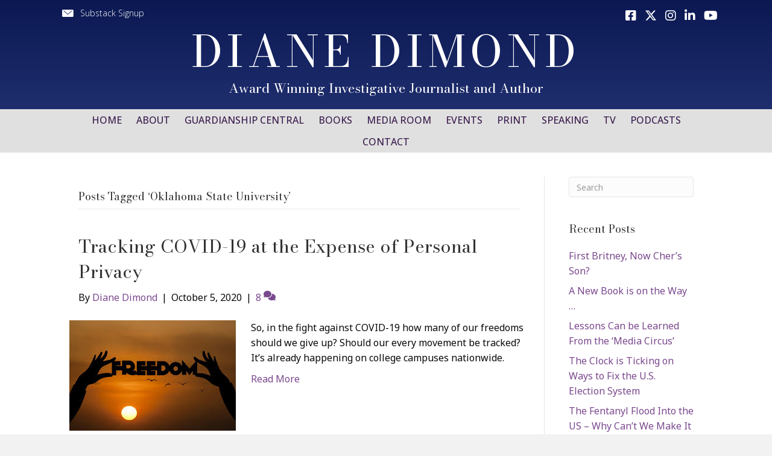

--- FILE ---
content_type: text/html; charset=UTF-8
request_url: https://dianedimond.com/tag/oklahoma-state-university/
body_size: 11134
content:
<!DOCTYPE html>
<html lang="en-US">
<head>
<meta charset="UTF-8" />
<script>
var gform;gform||(document.addEventListener("gform_main_scripts_loaded",function(){gform.scriptsLoaded=!0}),document.addEventListener("gform/theme/scripts_loaded",function(){gform.themeScriptsLoaded=!0}),window.addEventListener("DOMContentLoaded",function(){gform.domLoaded=!0}),gform={domLoaded:!1,scriptsLoaded:!1,themeScriptsLoaded:!1,isFormEditor:()=>"function"==typeof InitializeEditor,callIfLoaded:function(o){return!(!gform.domLoaded||!gform.scriptsLoaded||!gform.themeScriptsLoaded&&!gform.isFormEditor()||(gform.isFormEditor()&&console.warn("The use of gform.initializeOnLoaded() is deprecated in the form editor context and will be removed in Gravity Forms 3.1."),o(),0))},initializeOnLoaded:function(o){gform.callIfLoaded(o)||(document.addEventListener("gform_main_scripts_loaded",()=>{gform.scriptsLoaded=!0,gform.callIfLoaded(o)}),document.addEventListener("gform/theme/scripts_loaded",()=>{gform.themeScriptsLoaded=!0,gform.callIfLoaded(o)}),window.addEventListener("DOMContentLoaded",()=>{gform.domLoaded=!0,gform.callIfLoaded(o)}))},hooks:{action:{},filter:{}},addAction:function(o,r,e,t){gform.addHook("action",o,r,e,t)},addFilter:function(o,r,e,t){gform.addHook("filter",o,r,e,t)},doAction:function(o){gform.doHook("action",o,arguments)},applyFilters:function(o){return gform.doHook("filter",o,arguments)},removeAction:function(o,r){gform.removeHook("action",o,r)},removeFilter:function(o,r,e){gform.removeHook("filter",o,r,e)},addHook:function(o,r,e,t,n){null==gform.hooks[o][r]&&(gform.hooks[o][r]=[]);var d=gform.hooks[o][r];null==n&&(n=r+"_"+d.length),gform.hooks[o][r].push({tag:n,callable:e,priority:t=null==t?10:t})},doHook:function(r,o,e){var t;if(e=Array.prototype.slice.call(e,1),null!=gform.hooks[r][o]&&((o=gform.hooks[r][o]).sort(function(o,r){return o.priority-r.priority}),o.forEach(function(o){"function"!=typeof(t=o.callable)&&(t=window[t]),"action"==r?t.apply(null,e):e[0]=t.apply(null,e)})),"filter"==r)return e[0]},removeHook:function(o,r,t,n){var e;null!=gform.hooks[o][r]&&(e=(e=gform.hooks[o][r]).filter(function(o,r,e){return!!(null!=n&&n!=o.tag||null!=t&&t!=o.priority)}),gform.hooks[o][r]=e)}});
</script>

<meta name='viewport' content='width=device-width, initial-scale=1.0' />
<meta http-equiv='X-UA-Compatible' content='IE=edge' />
<link rel="profile" href="https://gmpg.org/xfn/11" />
<title>Oklahoma State University  | Diane Dimond</title>

            <script data-no-defer="1" data-ezscrex="false" data-cfasync="false" data-pagespeed-no-defer data-cookieconsent="ignore">
                var ctPublicFunctions = {"_ajax_nonce":"4467134679","_rest_nonce":"0ae7bc9e8d","_ajax_url":"\/wp-admin\/admin-ajax.php","_rest_url":"https:\/\/dianedimond.com\/wp-json\/","data__cookies_type":"none","data__ajax_type":"admin_ajax","data__bot_detector_enabled":"1","data__frontend_data_log_enabled":1,"cookiePrefix":"","wprocket_detected":false,"host_url":"dianedimond.com","text__ee_click_to_select":"Click to select the whole data","text__ee_original_email":"The complete one is","text__ee_got_it":"Got it","text__ee_blocked":"Blocked","text__ee_cannot_connect":"Cannot connect","text__ee_cannot_decode":"Can not decode email. Unknown reason","text__ee_email_decoder":"CleanTalk email decoder","text__ee_wait_for_decoding":"The magic is on the way!","text__ee_decoding_process":"Please wait a few seconds while we decode the contact data."}
            </script>
        
            <script data-no-defer="1" data-ezscrex="false" data-cfasync="false" data-pagespeed-no-defer data-cookieconsent="ignore">
                var ctPublic = {"_ajax_nonce":"4467134679","settings__forms__check_internal":"0","settings__forms__check_external":"0","settings__forms__force_protection":0,"settings__forms__search_test":"1","settings__forms__wc_add_to_cart":"0","settings__data__bot_detector_enabled":"1","settings__sfw__anti_crawler":0,"blog_home":"https:\/\/dianedimond.com\/","pixel__setting":"3","pixel__enabled":false,"pixel__url":null,"data__email_check_before_post":"1","data__email_check_exist_post":0,"data__cookies_type":"none","data__key_is_ok":true,"data__visible_fields_required":true,"wl_brandname":"Anti-Spam by CleanTalk","wl_brandname_short":"CleanTalk","ct_checkjs_key":755533962,"emailEncoderPassKey":"274c196f6645cb569a198ea4f5709240","bot_detector_forms_excluded":"W10=","advancedCacheExists":false,"varnishCacheExists":false,"wc_ajax_add_to_cart":false}
            </script>
        <meta name="robots" content="follow, noindex">
<meta property="og:url" content="https://dianedimond.com/tag/oklahoma-state-university/">
<meta property="og:site_name" content="Diane Dimond">
<meta property="og:locale" content="en_US">
<meta property="og:type" content="object">
<meta property="og:title" content="Oklahoma State University  | Diane Dimond">
<meta property="fb:pages" content="">
<meta property="fb:admins" content="">
<meta property="fb:app_id" content="">
<meta name="twitter:card" content="summary">
<meta name="twitter:site" content="@DiDimond">
<meta name="twitter:creator" content="@DiDimond">
<meta name="twitter:title" content="Oklahoma State University  | Diane Dimond">
<link rel='dns-prefetch' href='//fd.cleantalk.org' />
<link rel='dns-prefetch' href='//use.fontawesome.com' />
<link rel='dns-prefetch' href='//fonts.googleapis.com' />
<link href='https://fonts.gstatic.com' crossorigin rel='preconnect' />
<link rel="alternate" type="application/rss+xml" title="Diane Dimond &raquo; Feed" href="https://dianedimond.com/feed/" />
<link rel="alternate" type="application/rss+xml" title="Diane Dimond &raquo; Comments Feed" href="https://dianedimond.com/comments/feed/" />
<link rel="alternate" type="application/rss+xml" title="Diane Dimond &raquo; Oklahoma State University Tag Feed" href="https://dianedimond.com/tag/oklahoma-state-university/feed/" />
<style id='wp-img-auto-sizes-contain-inline-css'>
img:is([sizes=auto i],[sizes^="auto," i]){contain-intrinsic-size:3000px 1500px}
/*# sourceURL=wp-img-auto-sizes-contain-inline-css */
</style>
<style id='font-awesome-svg-styles-default-inline-css'>
.svg-inline--fa {
  display: inline-block;
  height: 1em;
  overflow: visible;
  vertical-align: -.125em;
}
/*# sourceURL=font-awesome-svg-styles-default-inline-css */
</style>
<link rel='stylesheet' id='font-awesome-svg-styles-css' href='https://dianedimond.com/wp-content/uploads/font-awesome/v6.4.2/css/svg-with-js.css' media='all' />
<style id='font-awesome-svg-styles-inline-css'>
   .wp-block-font-awesome-icon svg::before,
   .wp-rich-text-font-awesome-icon svg::before {content: unset;}
/*# sourceURL=font-awesome-svg-styles-inline-css */
</style>
<link rel='stylesheet' id='cleantalk-public-css-css' href='https://dianedimond.com/wp-content/plugins/cleantalk-spam-protect/css/cleantalk-public.min.css?ver=6.70.1_1766173891' media='all' />
<link rel='stylesheet' id='cleantalk-email-decoder-css-css' href='https://dianedimond.com/wp-content/plugins/cleantalk-spam-protect/css/cleantalk-email-decoder.min.css?ver=6.70.1_1766173891' media='all' />
<link rel='stylesheet' id='novelist-css' href='https://dianedimond.com/wp-content/plugins/novelist/templates/novelist-front-end.css?ver=1.3.0' media='all' />
<style id='novelist-inline-css'>
.novelist-button {
			background: #333333;
		}
		
		.novelist-button:hover {
			background: #010101;
		}.novelist-button, .novelist-button:hover {
			color: #ffffff;
		}
/*# sourceURL=novelist-inline-css */
</style>
<link rel='stylesheet' id='ultimate-icons-css' href='https://dianedimond.com/wp-content/uploads/bb-plugin/icons/ultimate-icons/style.css?ver=2.10.0.5' media='all' />
<link rel='stylesheet' id='fl-builder-layout-bundle-4d64cbe8e31caf4a53a987acbbcabe89-css' href='https://dianedimond.com/wp-content/uploads/bb-plugin/cache/4d64cbe8e31caf4a53a987acbbcabe89-layout-bundle.css?ver=2.10.0.5-1.5.2.1' media='all' />
<link rel='stylesheet' id='font-awesome-official-css' href='https://use.fontawesome.com/releases/v6.4.2/css/all.css' media='all' integrity="sha384-blOohCVdhjmtROpu8+CfTnUWham9nkX7P7OZQMst+RUnhtoY/9qemFAkIKOYxDI3" crossorigin="anonymous" />
<link rel='stylesheet' id='jquery-magnificpopup-css' href='https://dianedimond.com/wp-content/plugins/bb-plugin/css/jquery.magnificpopup.min.css?ver=2.10.0.5' media='all' />
<link rel='stylesheet' id='bootstrap-css' href='https://dianedimond.com/wp-content/themes/bb-theme/css/bootstrap.min.css?ver=1.7.19.1' media='all' />
<link rel='stylesheet' id='fl-automator-skin-css' href='https://dianedimond.com/wp-content/uploads/bb-theme/skin-69348513cf774.css?ver=1.7.19.1' media='all' />
<link rel='stylesheet' id='pp-animate-css' href='https://dianedimond.com/wp-content/plugins/bbpowerpack/assets/css/animate.min.css?ver=3.5.1' media='all' />
<link rel='stylesheet' id='fl-builder-google-fonts-0115eb924657b82938bf91070510945e-css' href='//fonts.googleapis.com/css?family=Noto+Sans%3A300%2C400%2C700%7CBodoni+Moda%3A400%7COpen+Sans%3A500%2C300&#038;ver=6.9' media='all' />
<link rel='stylesheet' id='font-awesome-official-v4shim-css' href='https://use.fontawesome.com/releases/v6.4.2/css/v4-shims.css' media='all' integrity="sha384-IqMDcR2qh8kGcGdRrxwop5R2GiUY5h8aDR/LhYxPYiXh3sAAGGDkFvFqWgFvTsTd" crossorigin="anonymous" />
<script src="https://dianedimond.com/wp-content/plugins/cleantalk-spam-protect/js/apbct-public-bundle.min.js?ver=6.70.1_1766173891" id="apbct-public-bundle.min-js-js"></script>
<script src="https://fd.cleantalk.org/ct-bot-detector-wrapper.js?ver=6.70.1" id="ct_bot_detector-js" defer data-wp-strategy="defer"></script>
<script src="https://dianedimond.com/wp-includes/js/jquery/jquery.min.js?ver=3.7.1" id="jquery-core-js"></script>
<script src="https://dianedimond.com/wp-includes/js/jquery/jquery-migrate.min.js?ver=3.4.1" id="jquery-migrate-js"></script>
<link rel="https://api.w.org/" href="https://dianedimond.com/wp-json/" /><link rel="alternate" title="JSON" type="application/json" href="https://dianedimond.com/wp-json/wp/v2/tags/1552" /><link rel="EditURI" type="application/rsd+xml" title="RSD" href="https://dianedimond.com/xmlrpc.php?rsd" />
		<script>
			var bb_powerpack = {
				version: '2.40.10',
				getAjaxUrl: function() { return atob( 'aHR0cHM6Ly9kaWFuZWRpbW9uZC5jb20vd3AtYWRtaW4vYWRtaW4tYWpheC5waHA=' ); },
				callback: function() {},
				mapMarkerData: {},
				post_id: '4081',
				search_term: '',
				current_page: 'https://dianedimond.com/tag/oklahoma-state-university/',
				conditionals: {
					is_front_page: false,
					is_home: false,
					is_archive: true,
					current_post_type: '',
					is_tax: false,
										current_tax: 'post_tag',
					current_term: 'oklahoma-state-university',
										is_author: false,
					current_author: false,
					is_search: false,
									}
			};
		</script>
		<style>.recentcomments a{display:inline !important;padding:0 !important;margin:0 !important;}</style><link rel="icon" href="https://dianedimond.com/wp-content/uploads/2023/06/cropped-android-chrome-512x512-1-32x32.png" sizes="32x32" />
<link rel="icon" href="https://dianedimond.com/wp-content/uploads/2023/06/cropped-android-chrome-512x512-1-192x192.png" sizes="192x192" />
<link rel="apple-touch-icon" href="https://dianedimond.com/wp-content/uploads/2023/06/cropped-android-chrome-512x512-1-180x180.png" />
<meta name="msapplication-TileImage" content="https://dianedimond.com/wp-content/uploads/2023/06/cropped-android-chrome-512x512-1-270x270.png" />

<script async src='https://www.googletagmanager.com/gtag/js?id=G-8VPTVDH5QP'></script><script>
window.dataLayer = window.dataLayer || [];
function gtag(){dataLayer.push(arguments);}gtag('js', new Date());
gtag('set', 'cookie_domain', 'auto');
gtag('set', 'cookie_flags', 'SameSite=None;Secure');

 gtag('config', 'G-8VPTVDH5QP' , {});

</script>
</head>
<body class="archive tag tag-oklahoma-state-university tag-1552 wp-theme-bb-theme fl-builder-2-10-0-5 fl-themer-1-5-2-1 fl-theme-1-7-19-1 fl-no-js fl-theme-builder-header fl-theme-builder-header-header fl-theme-builder-footer fl-theme-builder-footer-footer fl-framework-bootstrap fl-preset-default fl-full-width fl-search-active" itemscope="itemscope" itemtype="https://schema.org/WebPage">
<a aria-label="Skip to content" class="fl-screen-reader-text" href="#fl-main-content">Skip to content</a><div class="fl-page">
	<header class="fl-builder-content fl-builder-content-51 fl-builder-global-templates-locked" data-post-id="51" data-type="header" data-sticky="0" data-sticky-on="" data-sticky-breakpoint="medium" data-shrink="0" data-overlay="0" data-overlay-bg="transparent" data-shrink-image-height="50px" role="banner" itemscope="itemscope" itemtype="http://schema.org/WPHeader"><div class="fl-row fl-row-full-width fl-row-bg-gradient fl-node-5ad3c724d3840 fl-row-default-height fl-row-align-center" data-node="5ad3c724d3840">
	<div class="fl-row-content-wrap">
		<div class="uabb-row-separator uabb-top-row-separator" >
</div>
						<div class="fl-row-content fl-row-fixed-width fl-node-content">
		
<div class="fl-col-group fl-node-5ad3c724d388b fl-col-group-equal-height fl-col-group-align-center fl-col-group-custom-width" data-node="5ad3c724d388b">
			<div class="fl-col fl-node-5ad3c724d38d3 fl-col-bg-color fl-col-small fl-col-small-custom-width" data-node="5ad3c724d38d3">
	<div class="fl-col-content fl-node-content"><div class="fl-module fl-module-pp-smart-button fl-node-drqjmkeybps9" data-node="drqjmkeybps9">
	<div class="fl-module-content fl-node-content">
		<div class="pp-button-wrap pp-button-width-auto pp-button-has-icon">
	<a href="/newsletter/" target="_self" class="pp-button" role="button" aria-label="Substack Signup">
				<i class="pp-button-icon pp-button-icon-before ua-icon ua-icon-icon-3-mail-envelope-closed2"></i>
						<span class="pp-button-text">Substack Signup</span>
					</a>
</div>
	</div>
</div>
</div>
</div>
			<div class="fl-col fl-node-5ad3c724d3912 fl-col-bg-color fl-col-small fl-col-small-custom-width" data-node="5ad3c724d3912">
	<div class="fl-col-content fl-node-content"><div class="fl-module fl-module-icon-group fl-node-5ad3c724d3abe" data-node="5ad3c724d3abe">
	<div class="fl-module-content fl-node-content">
		<div class="fl-icon-group">
	<span class="fl-icon">
								<a href="https://www.facebook.com/diane.dimond/" target="_blank" rel="noopener" >
							<i class="fab fa-facebook-square" aria-hidden="true"></i>
				<span class="sr-only">Follow Diane on Facebook</span>
						</a>
			</span>
		<span class="fl-icon">
								<a href="https://twitter.com/DiDimond" target="_blank" rel="noopener" >
							<i class="fa-brands fab fa-x-twitter" aria-hidden="true"></i>
				<span class="sr-only">Follow Diane on Twitter</span>
						</a>
			</span>
		<span class="fl-icon">
								<a href="https://www.instagram.com/dianedimond/?hl=en" target="_blank" rel="noopener" >
							<i class="fab fa-instagram" aria-hidden="true"></i>
						</a>
			</span>
		<span class="fl-icon">
								<a href="https://www.linkedin.com/in/dianedimond/" target="_blank" rel="noopener" >
							<i class="fa fa-linkedin" aria-hidden="true"></i>
				<span class="sr-only">Follow Diane on LinkedIn</span>
						</a>
			</span>
		<span class="fl-icon">
								<a href="https://www.youtube.com/channel/UCPwyEVEi-u2KiDBhgQHdAOg" target="_blank" rel="noopener" >
							<i class="fab fa-youtube" aria-hidden="true"></i>
				<span class="sr-only">Follow Diane on YouTube</span>
						</a>
			</span>
	</div>
	</div>
</div>
</div>
</div>
	</div>

<div class="fl-col-group fl-node-5ad3c82be3dcf" data-node="5ad3c82be3dcf">
			<div class="fl-col fl-node-5ad3c82be3f06 fl-col-bg-color" data-node="5ad3c82be3f06">
	<div class="fl-col-content fl-node-content"><div class="fl-module fl-module-heading fl-node-5ad3c724d394f" data-node="5ad3c724d394f">
	<div class="fl-module-content fl-node-content">
		<h1 class="fl-heading">
		<a
		href="https://dianedimond.com"
		title="Diane Dimond"
		target="_self"
			>
		<span class="fl-heading-text">Diane Dimond</span>
		</a>
	</h1>
	</div>
</div>
<div class="fl-module fl-module-heading fl-node-jqlhxuw34a7r" data-node="jqlhxuw34a7r">
	<div class="fl-module-content fl-node-content">
		<h2 class="fl-heading">
		<span class="fl-heading-text">Award Winning Investigative Journalist and Author</span>
	</h2>
	</div>
</div>
</div>
</div>
	</div>
		</div>
	</div>
</div>
<div class="fl-row fl-row-full-width fl-row-bg-color fl-node-5ad3c7974348d fl-row-default-height fl-row-align-center" data-node="5ad3c7974348d">
	<div class="fl-row-content-wrap">
		<div class="uabb-row-separator uabb-top-row-separator" >
</div>
						<div class="fl-row-content fl-row-fixed-width fl-node-content">
		
<div class="fl-col-group fl-node-5ad3c79744f75" data-node="5ad3c79744f75">
			<div class="fl-col fl-node-5ad3c7974500f fl-col-bg-color" data-node="5ad3c7974500f">
	<div class="fl-col-content fl-node-content"><div class="fl-module fl-module-pp-advanced-menu fl-node-5ad3c7b47729b" data-node="5ad3c7b47729b">
	<div class="fl-module-content fl-node-content">
		<div class="pp-advanced-menu pp-advanced-menu-accordion-collapse pp-menu-default pp-menu-align-center pp-menu-position-below">
   				<div class="pp-advanced-menu-mobile">
			<button class="pp-advanced-menu-mobile-toggle hamburger" tabindex="0" aria-label="Menu" aria-expanded="false">
				<div class="pp-hamburger"><div class="pp-hamburger-box"><div class="pp-hamburger-inner"></div></div></div>			</button>
			</div>
			   	<div class="pp-clear"></div>
	<nav class="pp-menu-nav" aria-label="Menu" itemscope="itemscope" itemtype="https://schema.org/SiteNavigationElement">
		<ul id="menu-primary-navigation" class="menu pp-advanced-menu-horizontal pp-toggle-arrows"><li id="menu-item-43" class="menu-item menu-item-type-post_type menu-item-object-page menu-item-home"><a href="https://dianedimond.com/"><span class="menu-item-text">Home</span></a></li><li id="menu-item-41" class="menu-item menu-item-type-post_type menu-item-object-page"><a href="https://dianedimond.com/about/"><span class="menu-item-text">About</span></a></li><li id="menu-item-39" class="menu-item menu-item-type-post_type menu-item-object-page"><a href="https://dianedimond.com/resources/"><span class="menu-item-text">Guardianship Central</span></a></li><li id="menu-item-88" class="menu-item menu-item-type-custom menu-item-object-custom"><a href="/books"><span class="menu-item-text">Books</span></a></li><li id="menu-item-40" class="menu-item menu-item-type-post_type menu-item-object-page"><a href="https://dianedimond.com/media-room/"><span class="menu-item-text">Media Room</span></a></li><li id="menu-item-4990" class="menu-item menu-item-type-post_type menu-item-object-page"><a href="https://dianedimond.com/events/"><span class="menu-item-text">Events</span></a></li><li id="menu-item-353" class="menu-item menu-item-type-post_type menu-item-object-page"><a href="https://dianedimond.com/print-articles/"><span class="menu-item-text">Print</span></a></li><li id="menu-item-352" class="menu-item menu-item-type-post_type menu-item-object-page"><a href="https://dianedimond.com/speaking/"><span class="menu-item-text">Speaking</span></a></li><li id="menu-item-576" class="menu-item menu-item-type-post_type menu-item-object-page"><a href="https://dianedimond.com/tv/"><span class="menu-item-text">TV</span></a></li><li id="menu-item-5055" class="menu-item menu-item-type-custom menu-item-object-custom"><a href="/podcasts/"><span class="menu-item-text">Podcasts</span></a></li><li id="menu-item-46" class="menu-item menu-item-type-post_type menu-item-object-page"><a href="https://dianedimond.com/contact/"><span class="menu-item-text">Contact</span></a></li></ul>	</nav>
</div>
	</div>
</div>
</div>
</div>
	</div>
		</div>
	</div>
</div>
</header><div class="uabb-js-breakpoint" style="display: none;"></div>	<div id="fl-main-content" class="fl-page-content" itemprop="mainContentOfPage" role="main">

		
<div class="fl-archive container">
	<div class="row">

		
		<div class="fl-content fl-content-left col-md-9" itemscope="itemscope" itemtype="https://schema.org/Blog">

			<header class="fl-archive-header" role="banner">
	<h1 class="fl-archive-title">Posts Tagged &#8216;Oklahoma State University&#8217;</h1>
</header>

			
									<article class="fl-post post-4081 post type-post status-publish format-standard has-post-thumbnail hentry category-syndicated-columns tag-alabama-university-system tag-albion-college tag-biobutton tag-college-students-and-campus-surveillance tag-diane-dimond tag-diane-dimonds-weekly-crime-and-justice-column tag-electronic-frontier-foundation tag-gennie-gebhart tag-oakland-university-in-suburban-detroit tag-oklahoma-state-university tag-real-clear-investigations tag-tracking-covid-19-at-the-expense-of-personal-privacy" id="fl-post-4081" itemscope="itemscope" itemtype="https://schema.org/BlogPosting">

				
	<header class="fl-post-header">
		<h2 class="fl-post-title" itemprop="headline">
			<a href="https://dianedimond.com/2020/10/05/tracking-covid-19-at-the-expense-of-personal-privacy/" rel="bookmark" title="Tracking COVID-19 at the Expense of Personal Privacy">Tracking COVID-19 at the Expense of Personal Privacy</a>
					</h2>
		<div class="fl-post-meta fl-post-meta-top"><span class="fl-post-author">By <a href="https://dianedimond.com/author/ddimond/"><span>Diane Dimond</span></a></span><span class="fl-sep"> | </span><span class="fl-post-date">October 5, 2020</span><span class="fl-sep"> | </span><span class="fl-comments-popup-link"><a href="https://dianedimond.com/2020/10/05/tracking-covid-19-at-the-expense-of-personal-privacy/#comments" tabindex="-1" aria-hidden="true"><span aria-label="Comments: 8">8 <i aria-hidden="true" class="fas fa-comments"></i></span></a></span></div><meta itemscope itemprop="mainEntityOfPage" itemtype="https://schema.org/WebPage" itemid="https://dianedimond.com/2020/10/05/tracking-covid-19-at-the-expense-of-personal-privacy/" content="Tracking COVID-19 at the Expense of Personal Privacy" /><meta itemprop="datePublished" content="2020-10-05" /><meta itemprop="dateModified" content="2020-10-05" /><div itemprop="publisher" itemscope itemtype="https://schema.org/Organization"><meta itemprop="name" content="Diane Dimond"></div><div itemscope itemprop="author" itemtype="https://schema.org/Person"><meta itemprop="url" content="https://dianedimond.com/author/ddimond/" /><meta itemprop="name" content="Diane Dimond" /></div><div itemscope itemprop="image" itemtype="https://schema.org/ImageObject"><meta itemprop="url" content="https://dianedimond.com/wp-content/uploads/2020/10/Freedom-with-sunset-PXhere-image.jpg" /><meta itemprop="width" content="276" /><meta itemprop="height" content="183" /></div><div itemprop="interactionStatistic" itemscope itemtype="https://schema.org/InteractionCounter"><meta itemprop="interactionType" content="https://schema.org/CommentAction" /><meta itemprop="userInteractionCount" content="8" /></div>	</header><!-- .fl-post-header -->

			
				<div class="row fl-post-image-beside-wrap">
			<div class="fl-post-image-beside">
				<div class="fl-post-thumb">
					<a href="https://dianedimond.com/2020/10/05/tracking-covid-19-at-the-expense-of-personal-privacy/" rel="bookmark" title="Tracking COVID-19 at the Expense of Personal Privacy">
						<img width="276" height="183" src="https://dianedimond.com/wp-content/uploads/2020/10/Freedom-with-sunset-PXhere-image.jpg" class="attachment-medium size-medium wp-post-image" alt="" aria-label="Tracking COVID-19 at the Expense of Personal Privacy" decoding="async" fetchpriority="high" />					</a>
				</div>
			</div>
			<div class="fl-post-content-beside">
					<div class="fl-post-content clearfix" itemprop="text">
		<p>So, in the fight against COVID-19 how many of our freedoms should we give up? Should our every movement be tracked? It&#8217;s already happening on college campuses nationwide. </p>
<a class="fl-post-more-link" href="https://dianedimond.com/2020/10/05/tracking-covid-19-at-the-expense-of-personal-privacy/">Read More</a>	</div><!-- .fl-post-content -->

					</div>
	</div>
	
</article>
<!-- .fl-post -->
				
				
			
		</div>

		<div class="fl-sidebar  fl-sidebar-right fl-sidebar-display-desktop col-md-3" itemscope="itemscope" itemtype="https://schema.org/WPSideBar">
		<aside id="search-2" class="fl-widget widget_search"><form apbct-form-sign="native_search" aria-label="Search" method="get" role="search" action="https://dianedimond.com/" title="Type and press Enter to search.">
	<input aria-label="Search" type="search" class="fl-search-input form-control" name="s" placeholder="Search"  value="" onfocus="if (this.value === 'Search') { this.value = ''; }" onblur="if (this.value === '') this.value='Search';" />
<input
                    class="apbct_special_field apbct_email_id__search_form"
                    name="apbct__email_id__search_form"
                    aria-label="apbct__label_id__search_form"
                    type="text" size="30" maxlength="200" autocomplete="off"
                    value=""
                /><input
                   id="apbct_submit_id__search_form" 
                   class="apbct_special_field apbct__email_id__search_form"
                   name="apbct__label_id__search_form"
                   aria-label="apbct_submit_name__search_form"
                   type="submit"
                   size="30"
                   maxlength="200"
                   value="66154"
               /></form>
</aside>
		<aside id="recent-posts-2" class="fl-widget widget_recent_entries">
		<h4 class="fl-widget-title">Recent Posts</h4>
		<ul>
											<li>
					<a href="https://dianedimond.com/2024/01/06/first-britney-now-chers-son/">First Britney, Now Cher&#8217;s Son?</a>
									</li>
											<li>
					<a href="https://dianedimond.com/2023/01/08/a-new-book-is-on-the-way/">A New Book is on the Way …</a>
									</li>
											<li>
					<a href="https://dianedimond.com/2021/11/15/lessons-can-be-learned-from-the-media-circus/">Lessons Can be Learned From the ‘Media Circus’</a>
									</li>
											<li>
					<a href="https://dianedimond.com/2021/08/30/the-clock-is-ticking-on-ways-to-fix-the-u-s-election-system/">The Clock is Ticking on Ways to Fix the U.S. Election System</a>
									</li>
											<li>
					<a href="https://dianedimond.com/2021/08/23/the-fentanyl-flood-into-the-us-why-cant-we-make-it-stop/">The Fentanyl Flood Into the US &#8211; Why Can&#8217;t We Make It Stop?</a>
									</li>
					</ul>

		</aside><aside id="recent-comments-2" class="fl-widget widget_recent_comments"><h4 class="fl-widget-title">Recent Comments</h4><ul id="recentcomments"><li class="recentcomments"><span class="comment-author-link">Sklj32</span> on <a href="https://dianedimond.com/2018/08/27/the-reality-of-young-people-sentenced-to-life-without-parole/#comment-7714">The Reality of Young People Sentenced to Life Without Parole</a></li><li class="recentcomments"><span class="comment-author-link">Sklj32</span> on <a href="https://dianedimond.com/2018/08/27/the-reality-of-young-people-sentenced-to-life-without-parole/#comment-7713">The Reality of Young People Sentenced to Life Without Parole</a></li><li class="recentcomments"><span class="comment-author-link"><a href="http://None" class="url" rel="ugc external nofollow">Andrea</a></span> on <a href="https://dianedimond.com/2019/02/04/how-many-more-might-accuse-michael-jackson/#comment-7352">How Many More Might Accuse Michael Jackson?</a></li><li class="recentcomments"><span class="comment-author-link">Michelle Robertson</span> on <a href="https://dianedimond.com/2017/10/09/congress-steps-up-to-control-court-ordered-guardianships/#comment-5699">Congress Steps Up to Control Court Ordered Guardianships</a></li><li class="recentcomments"><span class="comment-author-link">Angela Tse</span> on <a href="https://dianedimond.com/2017/10/09/congress-steps-up-to-control-court-ordered-guardianships/#comment-5548">Congress Steps Up to Control Court Ordered Guardianships</a></li></ul></aside><aside id="archives-2" class="fl-widget widget_archive"><h4 class="fl-widget-title">Archives</h4>
			<ul>
					<li><a href='https://dianedimond.com/2024/01/'>January 2024</a></li>
	<li><a href='https://dianedimond.com/2023/01/'>January 2023</a></li>
	<li><a href='https://dianedimond.com/2021/11/'>November 2021</a></li>
	<li><a href='https://dianedimond.com/2021/08/'>August 2021</a></li>
	<li><a href='https://dianedimond.com/2021/07/'>July 2021</a></li>
	<li><a href='https://dianedimond.com/2021/06/'>June 2021</a></li>
	<li><a href='https://dianedimond.com/2021/05/'>May 2021</a></li>
	<li><a href='https://dianedimond.com/2021/04/'>April 2021</a></li>
	<li><a href='https://dianedimond.com/2021/03/'>March 2021</a></li>
	<li><a href='https://dianedimond.com/2021/02/'>February 2021</a></li>
	<li><a href='https://dianedimond.com/2021/01/'>January 2021</a></li>
	<li><a href='https://dianedimond.com/2020/12/'>December 2020</a></li>
	<li><a href='https://dianedimond.com/2020/11/'>November 2020</a></li>
	<li><a href='https://dianedimond.com/2020/10/'>October 2020</a></li>
	<li><a href='https://dianedimond.com/2020/09/'>September 2020</a></li>
	<li><a href='https://dianedimond.com/2020/08/'>August 2020</a></li>
	<li><a href='https://dianedimond.com/2020/07/'>July 2020</a></li>
	<li><a href='https://dianedimond.com/2020/06/'>June 2020</a></li>
	<li><a href='https://dianedimond.com/2020/05/'>May 2020</a></li>
	<li><a href='https://dianedimond.com/2020/03/'>March 2020</a></li>
	<li><a href='https://dianedimond.com/2020/02/'>February 2020</a></li>
	<li><a href='https://dianedimond.com/2020/01/'>January 2020</a></li>
	<li><a href='https://dianedimond.com/2019/12/'>December 2019</a></li>
	<li><a href='https://dianedimond.com/2019/11/'>November 2019</a></li>
	<li><a href='https://dianedimond.com/2019/10/'>October 2019</a></li>
	<li><a href='https://dianedimond.com/2019/09/'>September 2019</a></li>
	<li><a href='https://dianedimond.com/2019/08/'>August 2019</a></li>
	<li><a href='https://dianedimond.com/2019/07/'>July 2019</a></li>
	<li><a href='https://dianedimond.com/2019/06/'>June 2019</a></li>
	<li><a href='https://dianedimond.com/2019/05/'>May 2019</a></li>
	<li><a href='https://dianedimond.com/2019/04/'>April 2019</a></li>
	<li><a href='https://dianedimond.com/2019/03/'>March 2019</a></li>
	<li><a href='https://dianedimond.com/2019/02/'>February 2019</a></li>
	<li><a href='https://dianedimond.com/2019/01/'>January 2019</a></li>
	<li><a href='https://dianedimond.com/2018/12/'>December 2018</a></li>
	<li><a href='https://dianedimond.com/2018/11/'>November 2018</a></li>
	<li><a href='https://dianedimond.com/2018/10/'>October 2018</a></li>
	<li><a href='https://dianedimond.com/2018/09/'>September 2018</a></li>
	<li><a href='https://dianedimond.com/2018/08/'>August 2018</a></li>
	<li><a href='https://dianedimond.com/2018/07/'>July 2018</a></li>
	<li><a href='https://dianedimond.com/2018/06/'>June 2018</a></li>
	<li><a href='https://dianedimond.com/2018/05/'>May 2018</a></li>
	<li><a href='https://dianedimond.com/2018/04/'>April 2018</a></li>
	<li><a href='https://dianedimond.com/2018/03/'>March 2018</a></li>
	<li><a href='https://dianedimond.com/2018/02/'>February 2018</a></li>
	<li><a href='https://dianedimond.com/2018/01/'>January 2018</a></li>
	<li><a href='https://dianedimond.com/2017/12/'>December 2017</a></li>
	<li><a href='https://dianedimond.com/2017/11/'>November 2017</a></li>
	<li><a href='https://dianedimond.com/2017/10/'>October 2017</a></li>
	<li><a href='https://dianedimond.com/2017/09/'>September 2017</a></li>
	<li><a href='https://dianedimond.com/2017/08/'>August 2017</a></li>
	<li><a href='https://dianedimond.com/2017/07/'>July 2017</a></li>
	<li><a href='https://dianedimond.com/2017/06/'>June 2017</a></li>
	<li><a href='https://dianedimond.com/2017/05/'>May 2017</a></li>
	<li><a href='https://dianedimond.com/2017/04/'>April 2017</a></li>
	<li><a href='https://dianedimond.com/2017/03/'>March 2017</a></li>
	<li><a href='https://dianedimond.com/2017/02/'>February 2017</a></li>
	<li><a href='https://dianedimond.com/2017/01/'>January 2017</a></li>
	<li><a href='https://dianedimond.com/2016/12/'>December 2016</a></li>
	<li><a href='https://dianedimond.com/2016/11/'>November 2016</a></li>
	<li><a href='https://dianedimond.com/2016/10/'>October 2016</a></li>
	<li><a href='https://dianedimond.com/2016/09/'>September 2016</a></li>
	<li><a href='https://dianedimond.com/2016/08/'>August 2016</a></li>
	<li><a href='https://dianedimond.com/2016/07/'>July 2016</a></li>
	<li><a href='https://dianedimond.com/2016/06/'>June 2016</a></li>
	<li><a href='https://dianedimond.com/2016/05/'>May 2016</a></li>
	<li><a href='https://dianedimond.com/2016/04/'>April 2016</a></li>
	<li><a href='https://dianedimond.com/2016/02/'>February 2016</a></li>
			</ul>

			</aside><aside id="categories-2" class="fl-widget widget_categories"><h4 class="fl-widget-title">Categories</h4>
			<ul>
					<li class="cat-item cat-item-6"><a href="https://dianedimond.com/category/syndicated-columns/">Syndicated Columns</a>
</li>
	<li class="cat-item cat-item-1"><a href="https://dianedimond.com/category/uncategorized/">Uncategorized</a>
</li>
			</ul>

			</aside>	</div>

	</div>
</div>


	</div><!-- .fl-page-content -->
	<footer class="fl-builder-content fl-builder-content-53 fl-builder-global-templates-locked" data-post-id="53" data-type="footer" itemscope="itemscope" itemtype="http://schema.org/WPFooter"><div class="fl-row fl-row-full-width fl-row-bg-color fl-node-5ad3c73078c14 fl-row-default-height fl-row-align-center" data-node="5ad3c73078c14">
	<div class="fl-row-content-wrap">
		<div class="uabb-row-separator uabb-top-row-separator" >
</div>
						<div class="fl-row-content fl-row-fixed-width fl-node-content">
		
<div class="fl-col-group fl-node-5ad3c73078c5f" data-node="5ad3c73078c5f">
			<div class="fl-col fl-node-5ad3c73078ca7 fl-col-bg-color" data-node="5ad3c73078ca7">
	<div class="fl-col-content fl-node-content"><div class="fl-module fl-module-rich-text fl-node-5ad3c73078ce6" data-node="5ad3c73078ce6">
	<div class="fl-module-content fl-node-content">
		<div class="fl-rich-text">
	<p style="text-align: center;">Copyright © 2026 Diane Dimond. Site by <a href="http://authorbytes.com">AuthorBytes</a>.</p>
</div>
	</div>
</div>
</div>
</div>
	</div>
		</div>
	</div>
</div>
</footer><div class="uabb-js-breakpoint" style="display: none;"></div>	</div><!-- .fl-page -->
<script type="speculationrules">
{"prefetch":[{"source":"document","where":{"and":[{"href_matches":"/*"},{"not":{"href_matches":["/wp-*.php","/wp-admin/*","/wp-content/uploads/*","/wp-content/*","/wp-content/plugins/*","/wp-content/themes/bb-theme/*","/*\\?(.+)"]}},{"not":{"selector_matches":"a[rel~=\"nofollow\"]"}},{"not":{"selector_matches":".no-prefetch, .no-prefetch a"}}]},"eagerness":"conservative"}]}
</script>
        <script>
            // Do not change this comment line otherwise Speed Optimizer won't be able to detect this script

            (function () {
                const calculateParentDistance = (child, parent) => {
                    let count = 0;
                    let currentElement = child;

                    // Traverse up the DOM tree until we reach parent or the top of the DOM
                    while (currentElement && currentElement !== parent) {
                        currentElement = currentElement.parentNode;
                        count++;
                    }

                    // If parent was not found in the hierarchy, return -1
                    if (!currentElement) {
                        return -1; // Indicates parent is not an ancestor of element
                    }

                    return count; // Number of layers between element and parent
                }
                const isMatchingClass = (linkRule, href, classes, ids) => {
                    return classes.includes(linkRule.value)
                }
                const isMatchingId = (linkRule, href, classes, ids) => {
                    return ids.includes(linkRule.value)
                }
                const isMatchingDomain = (linkRule, href, classes, ids) => {
                    if(!URL.canParse(href)) {
                        return false
                    }

                    const url = new URL(href)
                    const host = url.host
                    const hostsToMatch = [host]

                    if(host.startsWith('www.')) {
                        hostsToMatch.push(host.substring(4))
                    } else {
                        hostsToMatch.push('www.' + host)
                    }

                    return hostsToMatch.includes(linkRule.value)
                }
                const isMatchingExtension = (linkRule, href, classes, ids) => {
                    if(!URL.canParse(href)) {
                        return false
                    }

                    const url = new URL(href)

                    return url.pathname.endsWith('.' + linkRule.value)
                }
                const isMatchingSubdirectory = (linkRule, href, classes, ids) => {
                    if(!URL.canParse(href)) {
                        return false
                    }

                    const url = new URL(href)

                    return url.pathname.startsWith('/' + linkRule.value + '/')
                }
                const isMatchingProtocol = (linkRule, href, classes, ids) => {
                    if(!URL.canParse(href)) {
                        return false
                    }

                    const url = new URL(href)

                    return url.protocol === linkRule.value + ':'
                }
                const isMatchingExternal = (linkRule, href, classes, ids) => {
                    if(!URL.canParse(href) || !URL.canParse(document.location.href)) {
                        return false
                    }

                    const matchingProtocols = ['http:', 'https:']
                    const siteUrl = new URL(document.location.href)
                    const linkUrl = new URL(href)

                    // Links to subdomains will appear to be external matches according to JavaScript,
                    // but the PHP rules will filter those events out.
                    return matchingProtocols.includes(linkUrl.protocol) && siteUrl.host !== linkUrl.host
                }
                const isMatch = (linkRule, href, classes, ids) => {
                    switch (linkRule.type) {
                        case 'class':
                            return isMatchingClass(linkRule, href, classes, ids)
                        case 'id':
                            return isMatchingId(linkRule, href, classes, ids)
                        case 'domain':
                            return isMatchingDomain(linkRule, href, classes, ids)
                        case 'extension':
                            return isMatchingExtension(linkRule, href, classes, ids)
                        case 'subdirectory':
                            return isMatchingSubdirectory(linkRule, href, classes, ids)
                        case 'protocol':
                            return isMatchingProtocol(linkRule, href, classes, ids)
                        case 'external':
                            return isMatchingExternal(linkRule, href, classes, ids)
                        default:
                            return false;
                    }
                }
                const track = (element) => {
                    const href = element.href ?? null
                    const classes = Array.from(element.classList)
                    const ids = [element.id]
                    const linkRules = [{"type":"extension","value":"pdf"},{"type":"extension","value":"zip"},{"type":"protocol","value":"mailto"},{"type":"protocol","value":"tel"}]
                    if(linkRules.length === 0) {
                        return
                    }

                    // For link rules that target an id, we need to allow that id to appear
                    // in any ancestor up to the 7th ancestor. This loop looks for those matches
                    // and counts them.
                    linkRules.forEach((linkRule) => {
                        if(linkRule.type !== 'id') {
                            return;
                        }

                        const matchingAncestor = element.closest('#' + linkRule.value)

                        if(!matchingAncestor || matchingAncestor.matches('html, body')) {
                            return;
                        }

                        const depth = calculateParentDistance(element, matchingAncestor)

                        if(depth < 7) {
                            ids.push(linkRule.value)
                        }
                    });

                    // For link rules that target a class, we need to allow that class to appear
                    // in any ancestor up to the 7th ancestor. This loop looks for those matches
                    // and counts them.
                    linkRules.forEach((linkRule) => {
                        if(linkRule.type !== 'class') {
                            return;
                        }

                        const matchingAncestor = element.closest('.' + linkRule.value)

                        if(!matchingAncestor || matchingAncestor.matches('html, body')) {
                            return;
                        }

                        const depth = calculateParentDistance(element, matchingAncestor)

                        if(depth < 7) {
                            classes.push(linkRule.value)
                        }
                    });

                    const hasMatch = linkRules.some((linkRule) => {
                        return isMatch(linkRule, href, classes, ids)
                    })

                    if(!hasMatch) {
                        return
                    }

                    const url = "https://dianedimond.com/wp-content/plugins/independent-analytics-pro/iawp-click-endpoint.php";
                    const body = {
                        href: href,
                        classes: classes.join(' '),
                        ids: ids.join(' '),
                        ...{"payload":{"resource":"term_archive","term_id":1552,"page":1},"signature":"78c80cdaa509cc0a5b37d08ea7ea5cbf"}                    };

                    if (navigator.sendBeacon) {
                        let blob = new Blob([JSON.stringify(body)], {
                            type: "application/json"
                        });
                        navigator.sendBeacon(url, blob);
                    } else {
                        const xhr = new XMLHttpRequest();
                        xhr.open("POST", url, true);
                        xhr.setRequestHeader("Content-Type", "application/json;charset=UTF-8");
                        xhr.send(JSON.stringify(body))
                    }
                }
                document.addEventListener('mousedown', function (event) {
                                        if (navigator.webdriver || /bot|crawler|spider|crawling|semrushbot|chrome-lighthouse/i.test(navigator.userAgent)) {
                        return;
                    }
                    
                    const element = event.target.closest('a')

                    if(!element) {
                        return
                    }

                    const isPro = true
                    if(!isPro) {
                        return
                    }

                    // Don't track left clicks with this event. The click event is used for that.
                    if(event.button === 0) {
                        return
                    }

                    track(element)
                })
                document.addEventListener('click', function (event) {
                                        if (navigator.webdriver || /bot|crawler|spider|crawling|semrushbot|chrome-lighthouse/i.test(navigator.userAgent)) {
                        return;
                    }
                    
                    const element = event.target.closest('a, button, input[type="submit"], input[type="button"]')

                    if(!element) {
                        return
                    }

                    const isPro = true
                    if(!isPro) {
                        return
                    }

                    track(element)
                })
                document.addEventListener('play', function (event) {
                                        if (navigator.webdriver || /bot|crawler|spider|crawling|semrushbot|chrome-lighthouse/i.test(navigator.userAgent)) {
                        return;
                    }
                    
                    const element = event.target.closest('audio, video')

                    if(!element) {
                        return
                    }

                    const isPro = true
                    if(!isPro) {
                        return
                    }

                    track(element)
                }, true)
                document.addEventListener("DOMContentLoaded", function (e) {
                    if (document.hasOwnProperty("visibilityState") && document.visibilityState === "prerender") {
                        return;
                    }

                                            if (navigator.webdriver || /bot|crawler|spider|crawling|semrushbot|chrome-lighthouse/i.test(navigator.userAgent)) {
                            return;
                        }
                    
                    let referrer_url = null;

                    if (typeof document.referrer === 'string' && document.referrer.length > 0) {
                        referrer_url = document.referrer;
                    }

                    const params = location.search.slice(1).split('&').reduce((acc, s) => {
                        const [k, v] = s.split('=');
                        return Object.assign(acc, {[k]: v});
                    }, {});

                    const url = "https://dianedimond.com/wp-json/iawp/search";
                    const body = {
                        referrer_url,
                        utm_source: params.utm_source,
                        utm_medium: params.utm_medium,
                        utm_campaign: params.utm_campaign,
                        utm_term: params.utm_term,
                        utm_content: params.utm_content,
                        gclid: params.gclid,
                        ...{"payload":{"resource":"term_archive","term_id":1552,"page":1},"signature":"78c80cdaa509cc0a5b37d08ea7ea5cbf"}                    };

                    if (navigator.sendBeacon) {
                        let blob = new Blob([JSON.stringify(body)], {
                            type: "application/json"
                        });
                        navigator.sendBeacon(url, blob);
                    } else {
                        const xhr = new XMLHttpRequest();
                        xhr.open("POST", url, true);
                        xhr.setRequestHeader("Content-Type", "application/json;charset=UTF-8");
                        xhr.send(JSON.stringify(body))
                    }
                });
            })();
        </script>
        <script src="https://dianedimond.com/wp-content/plugins/bb-plugin/js/libs/jquery.imagesloaded.min.js?ver=2.10.0.5" id="imagesloaded-js"></script>
<script src="https://dianedimond.com/wp-content/plugins/bb-plugin/js/libs/jquery.ba-throttle-debounce.min.js?ver=2.10.0.5" id="jquery-throttle-js"></script>
<script src="https://dianedimond.com/wp-content/uploads/bb-plugin/cache/eff2b4c183752997ca9d199603894143-layout-bundle.js?ver=2.10.0.5-1.5.2.1" id="fl-builder-layout-bundle-eff2b4c183752997ca9d199603894143-js"></script>
<script src="https://dianedimond.com/wp-content/plugins/bb-plugin/js/libs/jquery.magnificpopup.min.js?ver=2.10.0.5" id="jquery-magnificpopup-js"></script>
<script src="https://dianedimond.com/wp-content/plugins/bb-plugin/js/libs/jquery.fitvids.min.js?ver=1.2" id="jquery-fitvids-js"></script>
<script src="https://dianedimond.com/wp-content/themes/bb-theme/js/bootstrap.min.js?ver=1.7.19.1" id="bootstrap-js"></script>
<script id="fl-automator-js-extra">
var themeopts = {"medium_breakpoint":"992","mobile_breakpoint":"768","lightbox":"enabled","scrollTopPosition":"800"};
//# sourceURL=fl-automator-js-extra
</script>
<script src="https://dianedimond.com/wp-content/themes/bb-theme/js/theme.min.js?ver=1.7.19.1" id="fl-automator-js"></script>
</body>
</html>
